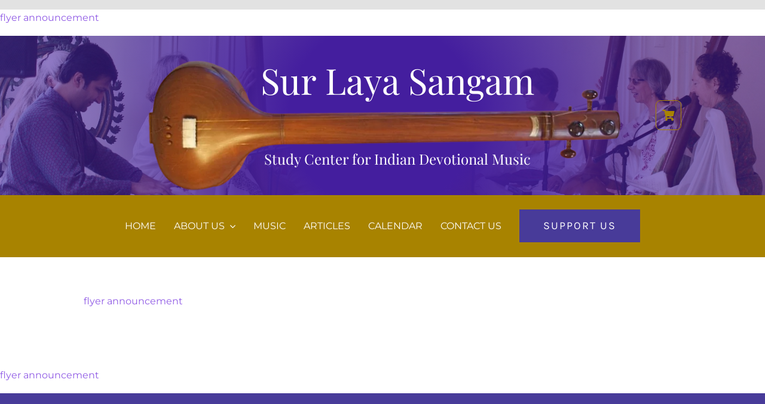

--- FILE ---
content_type: text/html; charset=UTF-8
request_url: https://srikarunamayee.com/calendar/flyer-announcement/
body_size: 13044
content:
<!DOCTYPE html><html class="avada-html-layout-wide avada-html-header-position-top" dir="ltr" lang="en-US" prefix="og: https://ogp.me/ns#" prefix="og: http://ogp.me/ns# fb: http://ogp.me/ns/fb#"><head><meta http-equiv="X-UA-Compatible" content="IE=edge" /><meta http-equiv="Content-Type" content="text/html; charset=utf-8"/><meta name="viewport" content="width=device-width, initial-scale=1" /><title>flyer announcement | Sur Laya Sangam - Study Center For Indian Devotional Music</title><meta name="robots" content="max-image-preview:large" /><link rel="canonical" href="https://srikarunamayee.com/calendar/flyer-announcement/" /><meta name="generator" content="All in One SEO (AIOSEO) 4.9.3" /><meta property="og:locale" content="en_US" /><meta property="og:site_name" content="Sur Laya Sangam - Study Center For Indian Devotional Music | Home site for the music of Sri Karunamayee" /><meta property="og:type" content="article" /><meta property="og:title" content="flyer announcement | Sur Laya Sangam - Study Center For Indian Devotional Music" /><meta property="og:url" content="https://srikarunamayee.com/calendar/flyer-announcement/" /><meta property="article:published_time" content="2017-10-18T22:53:11+00:00" /><meta property="article:modified_time" content="2017-10-18T22:54:36+00:00" /><meta name="twitter:card" content="summary" /><meta name="twitter:title" content="flyer announcement | Sur Laya Sangam - Study Center For Indian Devotional Music" /> <script type="application/ld+json" class="aioseo-schema">{"@context":"https:\/\/schema.org","@graph":[{"@type":"BreadcrumbList","@id":"https:\/\/srikarunamayee.com\/calendar\/flyer-announcement\/#breadcrumblist","itemListElement":[{"@type":"ListItem","@id":"https:\/\/srikarunamayee.com#listItem","position":1,"name":"Home","item":"https:\/\/srikarunamayee.com","nextItem":{"@type":"ListItem","@id":"https:\/\/srikarunamayee.com\/calendar\/flyer-announcement\/#listItem","name":"flyer announcement"}},{"@type":"ListItem","@id":"https:\/\/srikarunamayee.com\/calendar\/flyer-announcement\/#listItem","position":2,"name":"flyer announcement","previousItem":{"@type":"ListItem","@id":"https:\/\/srikarunamayee.com#listItem","name":"Home"}}]},{"@type":"ItemPage","@id":"https:\/\/srikarunamayee.com\/calendar\/flyer-announcement\/#itempage","url":"https:\/\/srikarunamayee.com\/calendar\/flyer-announcement\/","name":"flyer announcement | Sur Laya Sangam - Study Center For Indian Devotional Music","inLanguage":"en-US","isPartOf":{"@id":"https:\/\/srikarunamayee.com\/#website"},"breadcrumb":{"@id":"https:\/\/srikarunamayee.com\/calendar\/flyer-announcement\/#breadcrumblist"},"author":{"@id":"https:\/\/srikarunamayee.com\/author\/srik\/#author"},"creator":{"@id":"https:\/\/srikarunamayee.com\/author\/srik\/#author"},"datePublished":"2017-10-18T22:53:11+00:00","dateModified":"2017-10-18T22:54:36+00:00"},{"@type":"Organization","@id":"https:\/\/srikarunamayee.com\/#organization","name":"Sur Laya Sangam - Study Center for Indian Devotional Music","description":"Home site for the music of Sri Karunamayee","url":"https:\/\/srikarunamayee.com\/","logo":{"@type":"ImageObject","url":"http:\/\/45.55.34.161\/~srikarun\/wp-content\/uploads\/2021\/01\/Sur-Laya-logo-2020-scaled.jpg","@id":"https:\/\/srikarunamayee.com\/calendar\/flyer-announcement\/#organizationLogo"},"image":{"@id":"https:\/\/srikarunamayee.com\/calendar\/flyer-announcement\/#organizationLogo"}},{"@type":"Person","@id":"https:\/\/srikarunamayee.com\/author\/srik\/#author","url":"https:\/\/srikarunamayee.com\/author\/srik\/","name":"Srik","image":{"@type":"ImageObject","@id":"https:\/\/srikarunamayee.com\/calendar\/flyer-announcement\/#authorImage","url":"https:\/\/secure.gravatar.com\/avatar\/35af216f70e9d87e23b4ddcfa0b77e5a54c22c3e916cc792883eb67ac49c0fdc?s=96&d=mm&r=g","width":96,"height":96,"caption":"Srik"}},{"@type":"WebSite","@id":"https:\/\/srikarunamayee.com\/#website","url":"https:\/\/srikarunamayee.com\/","name":"Sur Laya Sangam - Study Center For Indian Devotional Music","description":"Home site for the music of Sri Karunamayee","inLanguage":"en-US","publisher":{"@id":"https:\/\/srikarunamayee.com\/#organization"}}]}</script>  <script data-no-defer="1" data-ezscrex="false" data-cfasync="false" data-pagespeed-no-defer data-cookieconsent="ignore">var ctPublicFunctions = {"_ajax_nonce":"80c8f7288d","_rest_nonce":"65a5339f97","_ajax_url":"\/wp-admin\/admin-ajax.php","_rest_url":"https:\/\/srikarunamayee.com\/wp-json\/","data__cookies_type":"none","data__ajax_type":"rest","data__bot_detector_enabled":0,"data__frontend_data_log_enabled":1,"cookiePrefix":"","wprocket_detected":false,"host_url":"srikarunamayee.com","text__ee_click_to_select":"Click to select the whole data","text__ee_original_email":"The complete one is","text__ee_got_it":"Got it","text__ee_blocked":"Blocked","text__ee_cannot_connect":"Cannot connect","text__ee_cannot_decode":"Can not decode email. Unknown reason","text__ee_email_decoder":"CleanTalk email decoder","text__ee_wait_for_decoding":"The magic is on the way!","text__ee_decoding_process":"Please wait a few seconds while we decode the contact data."}</script> <script data-no-defer="1" data-ezscrex="false" data-cfasync="false" data-pagespeed-no-defer data-cookieconsent="ignore">var ctPublic = {"_ajax_nonce":"80c8f7288d","settings__forms__check_internal":"0","settings__forms__check_external":"0","settings__forms__force_protection":0,"settings__forms__search_test":"1","settings__forms__wc_add_to_cart":"0","settings__data__bot_detector_enabled":0,"settings__sfw__anti_crawler":0,"blog_home":"https:\/\/srikarunamayee.com\/","pixel__setting":"3","pixel__enabled":true,"pixel__url":"https:\/\/moderate1-v4.cleantalk.org\/pixel\/074ff324ae0b80202cb60efc3ca867a7.gif","data__email_check_before_post":"1","data__email_check_exist_post":0,"data__cookies_type":"none","data__key_is_ok":true,"data__visible_fields_required":true,"wl_brandname":"Anti-Spam by Overhaulics","wl_brandname_short":"Anti-Spam by Overhaulics","ct_checkjs_key":"96571b9fede858dad93a61ff323d567f7603eefc7719ac8070d5fccfd544c95f","emailEncoderPassKey":"98dd459d46553f5fe8170aca4ae73056","bot_detector_forms_excluded":"W10=","advancedCacheExists":false,"varnishCacheExists":false,"wc_ajax_add_to_cart":true}</script> <link rel="alternate" type="application/rss+xml" title="Sur Laya Sangam - Study Center For Indian Devotional Music &raquo; Feed" href="https://srikarunamayee.com/feed/" /><link rel="alternate" type="application/rss+xml" title="Sur Laya Sangam - Study Center For Indian Devotional Music &raquo; Comments Feed" href="https://srikarunamayee.com/comments/feed/" /><link rel="alternate" title="oEmbed (JSON)" type="application/json+oembed" href="https://srikarunamayee.com/wp-json/oembed/1.0/embed?url=https%3A%2F%2Fsrikarunamayee.com%2Fcalendar%2Fflyer-announcement%2F" /><link rel="alternate" title="oEmbed (XML)" type="text/xml+oembed" href="https://srikarunamayee.com/wp-json/oembed/1.0/embed?url=https%3A%2F%2Fsrikarunamayee.com%2Fcalendar%2Fflyer-announcement%2F&#038;format=xml" /><style id='wp-img-auto-sizes-contain-inline-css' type='text/css'>img:is([sizes=auto i],[sizes^="auto," i]){contain-intrinsic-size:3000px 1500px}
/*# sourceURL=wp-img-auto-sizes-contain-inline-css */</style><link rel='stylesheet' id='cleantalk-public-css-css' href='https://srikarunamayee.com/wp-content/plugins/cleantalk-spam-protect/css/cleantalk-public.min.css?ver=6.69.2_1765312240' type='text/css' media='all' /><link rel='stylesheet' id='cleantalk-email-decoder-css-css' href='https://srikarunamayee.com/wp-content/plugins/cleantalk-spam-protect/css/cleantalk-email-decoder.min.css?ver=6.69.2_1765312240' type='text/css' media='all' /><link rel='stylesheet' id='microthemer-css' href='https://srikarunamayee.com/wp-content/micro-themes/active-styles.css?mts=45&#038;ver=6.9' type='text/css' media='all' /><link rel='stylesheet' id='fusion-dynamic-css-css' href='https://srikarunamayee.com/wp-content/uploads/fusion-styles/602f7ca84ca1fe00882a87dd831edbb1.min.css?ver=3.11.3' type='text/css' media='all' /> <script data-optimized="1" type="text/javascript" src="https://srikarunamayee.com/wp-content/litespeed/js/7d1b0efda2c437727b20ccafe339d968.js?ver=f58ab" id="apbct-public-bundle_gathering.min-js-js" defer data-deferred="1"></script> <script type="text/javascript" src="https://srikarunamayee.com/wp-includes/js/jquery/jquery.min.js?ver=3.7.1" id="jquery-core-js" defer data-deferred="1"></script> <link rel="https://api.w.org/" href="https://srikarunamayee.com/wp-json/" /><link rel="alternate" title="JSON" type="application/json" href="https://srikarunamayee.com/wp-json/wp/v2/media/524" /><link rel="EditURI" type="application/rsd+xml" title="RSD" href="https://srikarunamayee.com/xmlrpc.php?rsd" /><meta name="generator" content="WordPress 6.9" /><link rel='shortlink' href='https://srikarunamayee.com/?p=524' /><link rel="preload" href="https://srikarunamayee.com/wp-content/uploads/fusion-gfonts/qkBIXvYC6trAT55ZBi1ueQVIjQTD-JqaE0lK.woff2" as="font" type="font/woff2" crossorigin><link rel="preload" href="https://srikarunamayee.com/wp-content/uploads/fusion-gfonts/JTUSjIg1_i6t8kCHKm459Wlhyw.woff2" as="font" type="font/woff2" crossorigin><link rel="preload" href="https://srikarunamayee.com/wp-content/uploads/fusion-gfonts/nuFvD-vYSZviVYUb_rj3ij__anPXJzDwcbmjWBN2PKdFvXDXbtM.woff2" as="font" type="font/woff2" crossorigin><style type="text/css" id="css-fb-visibility">@media screen and (max-width: 640px){.fusion-no-small-visibility{display:none !important;}body .sm-text-align-center{text-align:center !important;}body .sm-text-align-left{text-align:left !important;}body .sm-text-align-right{text-align:right !important;}body .sm-flex-align-center{justify-content:center !important;}body .sm-flex-align-flex-start{justify-content:flex-start !important;}body .sm-flex-align-flex-end{justify-content:flex-end !important;}body .sm-mx-auto{margin-left:auto !important;margin-right:auto !important;}body .sm-ml-auto{margin-left:auto !important;}body .sm-mr-auto{margin-right:auto !important;}body .fusion-absolute-position-small{position:absolute;top:auto;width:100%;}.awb-sticky.awb-sticky-small{ position: sticky; top: var(--awb-sticky-offset,0); }}@media screen and (min-width: 641px) and (max-width: 1024px){.fusion-no-medium-visibility{display:none !important;}body .md-text-align-center{text-align:center !important;}body .md-text-align-left{text-align:left !important;}body .md-text-align-right{text-align:right !important;}body .md-flex-align-center{justify-content:center !important;}body .md-flex-align-flex-start{justify-content:flex-start !important;}body .md-flex-align-flex-end{justify-content:flex-end !important;}body .md-mx-auto{margin-left:auto !important;margin-right:auto !important;}body .md-ml-auto{margin-left:auto !important;}body .md-mr-auto{margin-right:auto !important;}body .fusion-absolute-position-medium{position:absolute;top:auto;width:100%;}.awb-sticky.awb-sticky-medium{ position: sticky; top: var(--awb-sticky-offset,0); }}@media screen and (min-width: 1025px){.fusion-no-large-visibility{display:none !important;}body .lg-text-align-center{text-align:center !important;}body .lg-text-align-left{text-align:left !important;}body .lg-text-align-right{text-align:right !important;}body .lg-flex-align-center{justify-content:center !important;}body .lg-flex-align-flex-start{justify-content:flex-start !important;}body .lg-flex-align-flex-end{justify-content:flex-end !important;}body .lg-mx-auto{margin-left:auto !important;margin-right:auto !important;}body .lg-ml-auto{margin-left:auto !important;}body .lg-mr-auto{margin-right:auto !important;}body .fusion-absolute-position-large{position:absolute;top:auto;width:100%;}.awb-sticky.awb-sticky-large{ position: sticky; top: var(--awb-sticky-offset,0); }}</style><style type="text/css">.recentcomments a{display:inline !important;padding:0 !important;margin:0 !important;}</style> <script data-optimized="1" type="text/javascript">var doc = document.documentElement;
			doc.setAttribute( 'data-useragent', navigator.userAgent );</script> <link rel="preconnect" href="//privacy-proxy.usercentrics.eu"><link rel="preload" href="//privacy-proxy.usercentrics.eu/latest/uc-block.bundle.js" as="script"> <script type="application/javascript" src="https://privacy-proxy.usercentrics.eu/latest/uc-block.bundle.js"></script> <script data-optimized="1" id="usercentrics-cmp" src="https://srikarunamayee.com/wp-content/litespeed/js/3e052348f9a83b77b6ee2f75a9440be0.js?ver=40be0" data-settings-id="Kvs7ShRe3FiK0_"  defer data-deferred="1"></script> <script data-optimized="1" src="[data-uri]" defer></script><style id='global-styles-inline-css' type='text/css'>:root{--wp--preset--aspect-ratio--square: 1;--wp--preset--aspect-ratio--4-3: 4/3;--wp--preset--aspect-ratio--3-4: 3/4;--wp--preset--aspect-ratio--3-2: 3/2;--wp--preset--aspect-ratio--2-3: 2/3;--wp--preset--aspect-ratio--16-9: 16/9;--wp--preset--aspect-ratio--9-16: 9/16;--wp--preset--color--black: #000000;--wp--preset--color--cyan-bluish-gray: #abb8c3;--wp--preset--color--white: #ffffff;--wp--preset--color--pale-pink: #f78da7;--wp--preset--color--vivid-red: #cf2e2e;--wp--preset--color--luminous-vivid-orange: #ff6900;--wp--preset--color--luminous-vivid-amber: #fcb900;--wp--preset--color--light-green-cyan: #7bdcb5;--wp--preset--color--vivid-green-cyan: #00d084;--wp--preset--color--pale-cyan-blue: #8ed1fc;--wp--preset--color--vivid-cyan-blue: #0693e3;--wp--preset--color--vivid-purple: #9b51e0;--wp--preset--color--awb-color-1: #ffffff;--wp--preset--color--awb-color-2: #f2f3f5;--wp--preset--color--awb-color-3: #e2e2e2;--wp--preset--color--awb-color-4: #8f59e5;--wp--preset--color--awb-color-5: #4a4e57;--wp--preset--color--awb-color-6: #483b99;--wp--preset--color--awb-color-7: #212934;--wp--preset--color--awb-color-8: #a88300;--wp--preset--color--awb-color-custom-1: #ddd2af;--wp--preset--gradient--vivid-cyan-blue-to-vivid-purple: linear-gradient(135deg,rgb(6,147,227) 0%,rgb(155,81,224) 100%);--wp--preset--gradient--light-green-cyan-to-vivid-green-cyan: linear-gradient(135deg,rgb(122,220,180) 0%,rgb(0,208,130) 100%);--wp--preset--gradient--luminous-vivid-amber-to-luminous-vivid-orange: linear-gradient(135deg,rgb(252,185,0) 0%,rgb(255,105,0) 100%);--wp--preset--gradient--luminous-vivid-orange-to-vivid-red: linear-gradient(135deg,rgb(255,105,0) 0%,rgb(207,46,46) 100%);--wp--preset--gradient--very-light-gray-to-cyan-bluish-gray: linear-gradient(135deg,rgb(238,238,238) 0%,rgb(169,184,195) 100%);--wp--preset--gradient--cool-to-warm-spectrum: linear-gradient(135deg,rgb(74,234,220) 0%,rgb(151,120,209) 20%,rgb(207,42,186) 40%,rgb(238,44,130) 60%,rgb(251,105,98) 80%,rgb(254,248,76) 100%);--wp--preset--gradient--blush-light-purple: linear-gradient(135deg,rgb(255,206,236) 0%,rgb(152,150,240) 100%);--wp--preset--gradient--blush-bordeaux: linear-gradient(135deg,rgb(254,205,165) 0%,rgb(254,45,45) 50%,rgb(107,0,62) 100%);--wp--preset--gradient--luminous-dusk: linear-gradient(135deg,rgb(255,203,112) 0%,rgb(199,81,192) 50%,rgb(65,88,208) 100%);--wp--preset--gradient--pale-ocean: linear-gradient(135deg,rgb(255,245,203) 0%,rgb(182,227,212) 50%,rgb(51,167,181) 100%);--wp--preset--gradient--electric-grass: linear-gradient(135deg,rgb(202,248,128) 0%,rgb(113,206,126) 100%);--wp--preset--gradient--midnight: linear-gradient(135deg,rgb(2,3,129) 0%,rgb(40,116,252) 100%);--wp--preset--font-size--small: 12px;--wp--preset--font-size--medium: 20px;--wp--preset--font-size--large: 24px;--wp--preset--font-size--x-large: 42px;--wp--preset--font-size--normal: 16px;--wp--preset--font-size--xlarge: 32px;--wp--preset--font-size--huge: 48px;--wp--preset--spacing--20: 0.44rem;--wp--preset--spacing--30: 0.67rem;--wp--preset--spacing--40: 1rem;--wp--preset--spacing--50: 1.5rem;--wp--preset--spacing--60: 2.25rem;--wp--preset--spacing--70: 3.38rem;--wp--preset--spacing--80: 5.06rem;--wp--preset--shadow--natural: 6px 6px 9px rgba(0, 0, 0, 0.2);--wp--preset--shadow--deep: 12px 12px 50px rgba(0, 0, 0, 0.4);--wp--preset--shadow--sharp: 6px 6px 0px rgba(0, 0, 0, 0.2);--wp--preset--shadow--outlined: 6px 6px 0px -3px rgb(255, 255, 255), 6px 6px rgb(0, 0, 0);--wp--preset--shadow--crisp: 6px 6px 0px rgb(0, 0, 0);}:where(.is-layout-flex){gap: 0.5em;}:where(.is-layout-grid){gap: 0.5em;}body .is-layout-flex{display: flex;}.is-layout-flex{flex-wrap: wrap;align-items: center;}.is-layout-flex > :is(*, div){margin: 0;}body .is-layout-grid{display: grid;}.is-layout-grid > :is(*, div){margin: 0;}:where(.wp-block-columns.is-layout-flex){gap: 2em;}:where(.wp-block-columns.is-layout-grid){gap: 2em;}:where(.wp-block-post-template.is-layout-flex){gap: 1.25em;}:where(.wp-block-post-template.is-layout-grid){gap: 1.25em;}.has-black-color{color: var(--wp--preset--color--black) !important;}.has-cyan-bluish-gray-color{color: var(--wp--preset--color--cyan-bluish-gray) !important;}.has-white-color{color: var(--wp--preset--color--white) !important;}.has-pale-pink-color{color: var(--wp--preset--color--pale-pink) !important;}.has-vivid-red-color{color: var(--wp--preset--color--vivid-red) !important;}.has-luminous-vivid-orange-color{color: var(--wp--preset--color--luminous-vivid-orange) !important;}.has-luminous-vivid-amber-color{color: var(--wp--preset--color--luminous-vivid-amber) !important;}.has-light-green-cyan-color{color: var(--wp--preset--color--light-green-cyan) !important;}.has-vivid-green-cyan-color{color: var(--wp--preset--color--vivid-green-cyan) !important;}.has-pale-cyan-blue-color{color: var(--wp--preset--color--pale-cyan-blue) !important;}.has-vivid-cyan-blue-color{color: var(--wp--preset--color--vivid-cyan-blue) !important;}.has-vivid-purple-color{color: var(--wp--preset--color--vivid-purple) !important;}.has-black-background-color{background-color: var(--wp--preset--color--black) !important;}.has-cyan-bluish-gray-background-color{background-color: var(--wp--preset--color--cyan-bluish-gray) !important;}.has-white-background-color{background-color: var(--wp--preset--color--white) !important;}.has-pale-pink-background-color{background-color: var(--wp--preset--color--pale-pink) !important;}.has-vivid-red-background-color{background-color: var(--wp--preset--color--vivid-red) !important;}.has-luminous-vivid-orange-background-color{background-color: var(--wp--preset--color--luminous-vivid-orange) !important;}.has-luminous-vivid-amber-background-color{background-color: var(--wp--preset--color--luminous-vivid-amber) !important;}.has-light-green-cyan-background-color{background-color: var(--wp--preset--color--light-green-cyan) !important;}.has-vivid-green-cyan-background-color{background-color: var(--wp--preset--color--vivid-green-cyan) !important;}.has-pale-cyan-blue-background-color{background-color: var(--wp--preset--color--pale-cyan-blue) !important;}.has-vivid-cyan-blue-background-color{background-color: var(--wp--preset--color--vivid-cyan-blue) !important;}.has-vivid-purple-background-color{background-color: var(--wp--preset--color--vivid-purple) !important;}.has-black-border-color{border-color: var(--wp--preset--color--black) !important;}.has-cyan-bluish-gray-border-color{border-color: var(--wp--preset--color--cyan-bluish-gray) !important;}.has-white-border-color{border-color: var(--wp--preset--color--white) !important;}.has-pale-pink-border-color{border-color: var(--wp--preset--color--pale-pink) !important;}.has-vivid-red-border-color{border-color: var(--wp--preset--color--vivid-red) !important;}.has-luminous-vivid-orange-border-color{border-color: var(--wp--preset--color--luminous-vivid-orange) !important;}.has-luminous-vivid-amber-border-color{border-color: var(--wp--preset--color--luminous-vivid-amber) !important;}.has-light-green-cyan-border-color{border-color: var(--wp--preset--color--light-green-cyan) !important;}.has-vivid-green-cyan-border-color{border-color: var(--wp--preset--color--vivid-green-cyan) !important;}.has-pale-cyan-blue-border-color{border-color: var(--wp--preset--color--pale-cyan-blue) !important;}.has-vivid-cyan-blue-border-color{border-color: var(--wp--preset--color--vivid-cyan-blue) !important;}.has-vivid-purple-border-color{border-color: var(--wp--preset--color--vivid-purple) !important;}.has-vivid-cyan-blue-to-vivid-purple-gradient-background{background: var(--wp--preset--gradient--vivid-cyan-blue-to-vivid-purple) !important;}.has-light-green-cyan-to-vivid-green-cyan-gradient-background{background: var(--wp--preset--gradient--light-green-cyan-to-vivid-green-cyan) !important;}.has-luminous-vivid-amber-to-luminous-vivid-orange-gradient-background{background: var(--wp--preset--gradient--luminous-vivid-amber-to-luminous-vivid-orange) !important;}.has-luminous-vivid-orange-to-vivid-red-gradient-background{background: var(--wp--preset--gradient--luminous-vivid-orange-to-vivid-red) !important;}.has-very-light-gray-to-cyan-bluish-gray-gradient-background{background: var(--wp--preset--gradient--very-light-gray-to-cyan-bluish-gray) !important;}.has-cool-to-warm-spectrum-gradient-background{background: var(--wp--preset--gradient--cool-to-warm-spectrum) !important;}.has-blush-light-purple-gradient-background{background: var(--wp--preset--gradient--blush-light-purple) !important;}.has-blush-bordeaux-gradient-background{background: var(--wp--preset--gradient--blush-bordeaux) !important;}.has-luminous-dusk-gradient-background{background: var(--wp--preset--gradient--luminous-dusk) !important;}.has-pale-ocean-gradient-background{background: var(--wp--preset--gradient--pale-ocean) !important;}.has-electric-grass-gradient-background{background: var(--wp--preset--gradient--electric-grass) !important;}.has-midnight-gradient-background{background: var(--wp--preset--gradient--midnight) !important;}.has-small-font-size{font-size: var(--wp--preset--font-size--small) !important;}.has-medium-font-size{font-size: var(--wp--preset--font-size--medium) !important;}.has-large-font-size{font-size: var(--wp--preset--font-size--large) !important;}.has-x-large-font-size{font-size: var(--wp--preset--font-size--x-large) !important;}
/*# sourceURL=global-styles-inline-css */</style></head><body class="attachment wp-singular attachment-template-default attachmentid-524 attachment-pdf wp-theme-Avada mtp-524 mtp-attachment-flyer-announcement fusion-image-hovers fusion-pagination-sizing fusion-button_type-flat fusion-button_span-no fusion-button_gradient-linear avada-image-rollover-circle-yes avada-image-rollover-no fusion-body ltr fusion-sticky-header no-tablet-sticky-header no-mobile-sticky-header no-mobile-slidingbar no-mobile-totop fusion-disable-outline fusion-sub-menu-fade mobile-logo-pos-left layout-wide-mode avada-has-boxed-modal-shadow- layout-scroll-offset-full avada-has-zero-margin-offset-top fusion-top-header menu-text-align-center mobile-menu-design-classic fusion-show-pagination-text fusion-header-layout-v3 avada-responsive avada-footer-fx-none avada-menu-highlight-style-bar fusion-search-form-clean fusion-main-menu-search-overlay fusion-avatar-circle avada-dropdown-styles avada-blog-layout-large avada-blog-archive-layout-large avada-header-shadow-no avada-menu-icon-position-left avada-has-megamenu-shadow avada-has-mobile-menu-search avada-has-main-nav-search-icon avada-has-breadcrumb-mobile-hidden avada-has-titlebar-hide avada-header-border-color-full-transparent avada-has-transparent-timeline_color avada-has-pagination-width_height avada-flyout-menu-direction-fade avada-ec-views-v1" data-awb-post-id="524">
<a class="skip-link screen-reader-text" href="#content">Skip to content</a><div id="boxed-wrapper"><div id="wrapper" class="fusion-wrapper"><div id="home" style="position:relative;top:-1px;"></div><div class="fusion-tb-header"><p class="attachment"><a data-rel="iLightbox[postimages]" data-title="" data-caption="" href='https://srikarunamayee.com/wp-content/uploads/2017/10/flyer-announcement.pdf'>flyer announcement</a></p><div class="fusion-fullwidth fullwidth-box fusion-builder-row-1 fusion-flex-container has-pattern-background has-mask-background fusion-parallax-none nonhundred-percent-fullwidth non-hundred-percent-height-scrolling fusion-no-small-visibility fusion-no-medium-visibility lazyload" style="--awb-border-radius-top-left:0px;--awb-border-radius-top-right:0px;--awb-border-radius-bottom-right:0px;--awb-border-radius-bottom-left:0px;--awb-padding-top:0px;--awb-padding-bottom:0px;--awb-padding-top-small:15px;--awb-padding-bottom-small:15px;--awb-background-color:#441e9e;--awb-background-image:radial-gradient(circle at center center, #441e9e 24%,rgba(68,30,158,0.59) 72%);;--awb-background-size:cover;--awb-flex-wrap:wrap;" data-bg="https://srikarunamayee.com/wp-content/uploads/2022/10/concert-5-31-15-CIF.jpeg" data-bg-gradient="radial-gradient(circle at center center, #441e9e 24%,rgba(68,30,158,0.59) 72%)" ><div class="fusion-builder-row fusion-row fusion-flex-align-items-center fusion-flex-justify-content-space-around fusion-flex-content-wrap" style="max-width:1040px;margin-left: calc(-4% / 2 );margin-right: calc(-4% / 2 );"><div class="fusion-layout-column fusion_builder_column fusion-builder-column-0 fusion-flex-column fusion-no-small-visibility" style="--awb-bg-size:cover;--awb-width-large:8%;--awb-margin-top-large:0px;--awb-spacing-right-large:24%;--awb-margin-bottom-large:0px;--awb-spacing-left-large:24%;--awb-width-medium:8%;--awb-order-medium:0;--awb-spacing-right-medium:24%;--awb-spacing-left-medium:24%;--awb-width-small:100%;--awb-order-small:0;--awb-spacing-right-small:1.92%;--awb-spacing-left-small:1.92%;"><div class="fusion-column-wrapper fusion-column-has-shadow fusion-flex-justify-content-flex-start fusion-content-layout-column"></div></div><div class="fusion-layout-column fusion_builder_column fusion-builder-column-1 fusion-flex-column fusion-no-small-visibility" style="--awb-padding-top:30px;--awb-padding-bottom:30px;--awb-bg-position:center center;--awb-bg-size:cover;--awb-width-large:84%;--awb-margin-top-large:0px;--awb-spacing-right-large:2.2857142857143%;--awb-margin-bottom-large:0px;--awb-spacing-left-large:2.2857142857143%;--awb-width-medium:84%;--awb-order-medium:0;--awb-spacing-right-medium:2.2857142857143%;--awb-spacing-left-medium:2.2857142857143%;--awb-width-small:60%;--awb-order-small:1;--awb-spacing-right-small:3.2%;--awb-spacing-left-small:3.2%;"><div class="fusion-column-wrapper fusion-column-has-shadow fusion-flex-justify-content-flex-start fusion-content-layout-column"><div class="fusion-title title fusion-title-1 fusion-sep-none fusion-title-center fusion-title-text fusion-title-size-one" style="--awb-text-color:#ffffff;--awb-margin-bottom:0px;--awb-margin-left:50px;--awb-margin-left-medium:50px;"><h1 class="fusion-title-heading title-heading-center" style="margin:0;text-transform:capitalize;">Sur Laya Sangam</h1></div><div class="fusion-image-element " style="--awb-margin-top:-70px;--awb-caption-title-font-family:var(--h2_typography-font-family);--awb-caption-title-font-weight:var(--h2_typography-font-weight);--awb-caption-title-font-style:var(--h2_typography-font-style);--awb-caption-title-size:var(--h2_typography-font-size);--awb-caption-title-transform:var(--h2_typography-text-transform);--awb-caption-title-line-height:var(--h2_typography-line-height);--awb-caption-title-letter-spacing:var(--h2_typography-letter-spacing);"><span class=" fusion-imageframe imageframe-none imageframe-1 hover-type-none"><img fetchpriority="high" decoding="async" width="940" height="250" title="cropped-header-removebg-preview" src="https://srikarunamayee.com/wp-content/uploads/2022/09/cropped-header-removebg-preview.png.webp" data-orig-src="https://srikarunamayee.com/wp-content/uploads/2022/09/cropped-header-removebg-preview.png" alt class="lazyload img-responsive wp-image-1239" srcset="data:image/svg+xml,%3Csvg%20xmlns%3D%27http%3A%2F%2Fwww.w3.org%2F2000%2Fsvg%27%20width%3D%27940%27%20height%3D%27250%27%20viewBox%3D%270%200%20940%20250%27%3E%3Crect%20width%3D%27940%27%20height%3D%27250%27%20fill-opacity%3D%220%22%2F%3E%3C%2Fsvg%3E" data-srcset="https://srikarunamayee.com/wp-content/uploads/2022/09/cropped-header-removebg-preview-200x53.png.webp 200w, https://srikarunamayee.com/wp-content/uploads/2022/09/cropped-header-removebg-preview-400x106.png.webp 400w, https://srikarunamayee.com/wp-content/uploads/2022/09/cropped-header-removebg-preview-600x160.png.webp 600w, https://srikarunamayee.com/wp-content/uploads/2022/09/cropped-header-removebg-preview-800x213.png.webp 800w, https://srikarunamayee.com/wp-content/uploads/2022/09/cropped-header-removebg-preview.png.webp 940w" data-sizes="auto" data-orig-sizes="(max-width: 640px) 100vw, 940px" /></span></div><div class="fusion-title title fusion-title-2 fusion-sep-none fusion-title-center fusion-title-text fusion-title-size-three" style="--awb-text-color:#ffffff;--awb-margin-top:-70px;--awb-margin-left:50px;--awb-margin-top-medium:-70px;--awb-margin-left-medium:50px;--awb-font-size:24px;"><h3 class="fusion-title-heading title-heading-center" style="margin:0;font-size:1em;text-transform:none;">Study Center for Indian Devotional Music</h3></div></div></div><div class="fusion-layout-column fusion_builder_column fusion-builder-column-2 fusion-flex-column fusion-flex-align-self-center fusion-no-small-visibility fusion-column-inner-bg-wrapper" style="--awb-padding-top:15px;--awb-padding-right:20px;--awb-padding-bottom:15px;--awb-padding-left:20px;--awb-overflow:hidden;--awb-inner-bg-size:cover;--awb-border-color:var(--awb-color8);--awb-border-top:1px;--awb-border-right:1px;--awb-border-bottom:1px;--awb-border-left:1px;--awb-border-style:solid;--awb-border-radius:8px 8px 8px 8px;--awb-inner-bg-border-radius:8px 8px 8px 8px;--awb-inner-bg-overflow:hidden;--awb-width-large:8%;--awb-margin-top-large:0px;--awb-spacing-right-large:24%;--awb-margin-bottom-large:0px;--awb-spacing-left-large:24%;--awb-width-medium:8%;--awb-order-medium:0;--awb-spacing-right-medium:24%;--awb-spacing-left-medium:24%;--awb-width-small:20%;--awb-order-small:2;--awb-margin-top-small:21px;--awb-spacing-right-small:9.6%;--awb-spacing-left-small:9.6%;"><span class="fusion-column-inner-bg hover-type-none"><a class="fusion-column-anchor" href="https://srikarunamayee.com/cart/"><span class="fusion-column-inner-bg-image"></span></a></span><div class="fusion-column-wrapper fusion-column-has-shadow fusion-flex-justify-content-center fusion-content-layout-row"><a class="fb-icon-element-1 fb-icon-element fontawesome-icon wineryshopping-cart-solid circle-no fusion-link" style="--awb-iconcolor:var(--awb-color8);--awb-iconcolor-hover:var(--awb-color8);--awb-circlecolor:rgba(255,255,255,0);--awb-font-size:18px;--awb-align-self:center;--awb-margin-top:0px;--awb-margin-right:0px;--awb-margin-bottom:0px;--awb-margin-left:0px;" href="https://srikarunamayee.com/cart/" aria-label="Link to https://srikarunamayee.com/cart/" target="_self"></a></div></div></div></div><div class="fusion-fullwidth fullwidth-box fusion-builder-row-2 fusion-flex-container has-pattern-background has-mask-background fusion-parallax-none nonhundred-percent-fullwidth non-hundred-percent-height-scrolling fusion-no-small-visibility fusion-no-large-visibility lazyload" style="--awb-border-radius-top-left:0px;--awb-border-radius-top-right:0px;--awb-border-radius-bottom-right:0px;--awb-border-radius-bottom-left:0px;--awb-padding-top:0px;--awb-padding-bottom:0px;--awb-padding-top-small:15px;--awb-padding-bottom-small:15px;--awb-background-color:#441e9e;--awb-background-image:radial-gradient(circle at center center, #441e9e 24%,rgba(68,30,158,0.59) 72%);;--awb-background-size:cover;--awb-flex-wrap:wrap;" data-bg="https://srikarunamayee.com/wp-content/uploads/2022/10/concert-5-31-15-CIF.jpeg" data-bg-gradient="radial-gradient(circle at center center, #441e9e 24%,rgba(68,30,158,0.59) 72%)" ><div class="fusion-builder-row fusion-row fusion-flex-align-items-center fusion-flex-justify-content-space-around fusion-flex-content-wrap" style="max-width:1040px;margin-left: calc(-4% / 2 );margin-right: calc(-4% / 2 );"><div class="fusion-layout-column fusion_builder_column fusion-builder-column-3 fusion-flex-column fusion-no-small-visibility" style="--awb-padding-top:30px;--awb-padding-bottom:30px;--awb-bg-position:center center;--awb-bg-size:cover;--awb-width-large:92%;--awb-margin-top-large:0px;--awb-spacing-right-large:2.0869565217391%;--awb-margin-bottom-large:0px;--awb-spacing-left-large:2.0869565217391%;--awb-width-medium:92%;--awb-order-medium:0;--awb-spacing-right-medium:2.0869565217391%;--awb-spacing-left-medium:2.0869565217391%;--awb-width-small:60%;--awb-order-small:1;--awb-spacing-right-small:3.2%;--awb-spacing-left-small:3.2%;"><div class="fusion-column-wrapper fusion-column-has-shadow fusion-flex-justify-content-flex-start fusion-content-layout-column"><div class="fusion-title title fusion-title-3 fusion-sep-none fusion-title-center fusion-title-text fusion-title-size-one" style="--awb-text-color:#ffffff;--awb-margin-bottom:0px;--awb-margin-left:100px;--awb-margin-left-medium:50px;"><h1 class="fusion-title-heading title-heading-center" style="margin:0;text-transform:capitalize;">Sur Laya Sangam</h1></div><div class="fusion-image-element " style="text-align:left;--awb-margin-top:-70px;--awb-margin-left:-40px;--awb-caption-title-font-family:var(--h2_typography-font-family);--awb-caption-title-font-weight:var(--h2_typography-font-weight);--awb-caption-title-font-style:var(--h2_typography-font-style);--awb-caption-title-size:var(--h2_typography-font-size);--awb-caption-title-transform:var(--h2_typography-text-transform);--awb-caption-title-line-height:var(--h2_typography-line-height);--awb-caption-title-letter-spacing:var(--h2_typography-letter-spacing);"><span class=" fusion-imageframe imageframe-none imageframe-2 hover-type-none"><img decoding="async" width="940" height="250" title="cropped-header-removebg-preview" src="https://srikarunamayee.com/wp-content/uploads/2022/09/cropped-header-removebg-preview.png.webp" data-orig-src="https://srikarunamayee.com/wp-content/uploads/2022/09/cropped-header-removebg-preview.png" alt class="lazyload img-responsive wp-image-1239" srcset="data:image/svg+xml,%3Csvg%20xmlns%3D%27http%3A%2F%2Fwww.w3.org%2F2000%2Fsvg%27%20width%3D%27940%27%20height%3D%27250%27%20viewBox%3D%270%200%20940%20250%27%3E%3Crect%20width%3D%27940%27%20height%3D%27250%27%20fill-opacity%3D%220%22%2F%3E%3C%2Fsvg%3E" data-srcset="https://srikarunamayee.com/wp-content/uploads/2022/09/cropped-header-removebg-preview-200x53.png.webp 200w, https://srikarunamayee.com/wp-content/uploads/2022/09/cropped-header-removebg-preview-400x106.png.webp 400w, https://srikarunamayee.com/wp-content/uploads/2022/09/cropped-header-removebg-preview-600x160.png.webp 600w, https://srikarunamayee.com/wp-content/uploads/2022/09/cropped-header-removebg-preview-800x213.png.webp 800w, https://srikarunamayee.com/wp-content/uploads/2022/09/cropped-header-removebg-preview.png.webp 940w" data-sizes="auto" data-orig-sizes="(max-width: 640px) 100vw, 940px" /></span></div><div class="fusion-title title fusion-title-4 fusion-sep-none fusion-title-center fusion-title-text fusion-title-size-three" style="--awb-text-color:#ffffff;--awb-margin-top:20px;--awb-margin-left:100px;--awb-margin-top-medium:-70px;--awb-margin-left-medium:50px;--awb-font-size:24px;"><h3 class="fusion-title-heading title-heading-center" style="margin:0;font-size:1em;text-transform:none;">Study Center for Indian Devotional Music</h3></div></div></div><div class="fusion-layout-column fusion_builder_column fusion-builder-column-4 fusion-flex-column fusion-flex-align-self-center fusion-no-small-visibility fusion-column-inner-bg-wrapper" style="--awb-padding-top:15px;--awb-padding-right:20px;--awb-padding-bottom:15px;--awb-padding-left:20px;--awb-overflow:hidden;--awb-inner-bg-size:cover;--awb-border-color:var(--awb-color8);--awb-border-top:1px;--awb-border-right:1px;--awb-border-bottom:1px;--awb-border-left:1px;--awb-border-style:solid;--awb-border-radius:8px 8px 8px 8px;--awb-inner-bg-border-radius:8px 8px 8px 8px;--awb-inner-bg-overflow:hidden;--awb-width-large:8%;--awb-margin-top-large:0px;--awb-spacing-right-large:24%;--awb-margin-bottom-large:0px;--awb-spacing-left-large:24%;--awb-width-medium:8%;--awb-order-medium:0;--awb-spacing-right-medium:24%;--awb-spacing-left-medium:24%;--awb-width-small:20%;--awb-order-small:2;--awb-margin-top-small:21px;--awb-spacing-right-small:9.6%;--awb-spacing-left-small:9.6%;"><span class="fusion-column-inner-bg hover-type-none"><a class="fusion-column-anchor" href="https://srikarunamayee.com/cart/"><span class="fusion-column-inner-bg-image"></span></a></span><div class="fusion-column-wrapper fusion-column-has-shadow fusion-flex-justify-content-center fusion-content-layout-row"><a class="fb-icon-element-2 fb-icon-element fontawesome-icon wineryshopping-cart-solid circle-no fusion-link" style="--awb-iconcolor:var(--awb-color8);--awb-iconcolor-hover:var(--awb-color8);--awb-circlecolor:rgba(255,255,255,0);--awb-font-size:18px;--awb-align-self:center;--awb-margin-top:0px;--awb-margin-right:0px;--awb-margin-bottom:0px;--awb-margin-left:0px;" href="https://srikarunamayee.com/cart/" aria-label="Link to https://srikarunamayee.com/cart/" target="_self"></a></div></div></div></div><div class="fusion-fullwidth fullwidth-box fusion-builder-row-3 fusion-flex-container has-pattern-background has-mask-background fusion-parallax-none nonhundred-percent-fullwidth non-hundred-percent-height-scrolling fusion-no-medium-visibility fusion-no-large-visibility lazyload" style="--awb-border-radius-top-left:0px;--awb-border-radius-top-right:0px;--awb-border-radius-bottom-right:0px;--awb-border-radius-bottom-left:0px;--awb-padding-top:0px;--awb-padding-bottom:0px;--awb-padding-top-small:15px;--awb-padding-bottom-small:15px;--awb-background-color:#441e9e;--awb-background-image:radial-gradient(circle at center center, #441e9e 24%,rgba(68,30,158,0.59) 72%);;--awb-background-size:cover;--awb-flex-wrap:wrap;" data-bg="https://srikarunamayee.com/wp-content/uploads/2022/10/concert-5-31-15-CIF.jpeg" data-bg-gradient="radial-gradient(circle at center center, #441e9e 24%,rgba(68,30,158,0.59) 72%)" ><div class="fusion-builder-row fusion-row fusion-flex-align-items-center fusion-flex-justify-content-space-around fusion-flex-content-wrap" style="max-width:1040px;margin-left: calc(-4% / 2 );margin-right: calc(-4% / 2 );"><div class="fusion-layout-column fusion_builder_column fusion-builder-column-5 fusion-flex-column fusion-no-medium-visibility fusion-no-large-visibility" style="--awb-padding-top:30px;--awb-padding-bottom:30px;--awb-padding-bottom-small:0px;--awb-bg-position:center center;--awb-bg-size:cover;--awb-width-large:84%;--awb-margin-top-large:0px;--awb-spacing-right-large:2.2857142857143%;--awb-margin-bottom-large:0px;--awb-spacing-left-large:2.2857142857143%;--awb-width-medium:84%;--awb-order-medium:0;--awb-spacing-right-medium:2.2857142857143%;--awb-spacing-left-medium:2.2857142857143%;--awb-width-small:100%;--awb-order-small:1;--awb-spacing-right-small:1.92%;--awb-margin-bottom-small:0px;--awb-spacing-left-small:1.92%;"><div class="fusion-column-wrapper fusion-column-has-shadow fusion-flex-justify-content-flex-start fusion-content-layout-column"><div class="fusion-title title fusion-title-5 fusion-sep-none fusion-title-center fusion-title-text fusion-title-size-one" style="--awb-text-color:#ffffff;--awb-margin-bottom:50px;--awb-font-size:42px;"><h1 class="fusion-title-heading title-heading-center" style="margin:0;font-size:1em;text-transform:capitalize;">Sur Laya Sangam</h1></div><div class="fusion-title title fusion-title-6 fusion-sep-none fusion-title-center fusion-title-text fusion-title-size-three" style="--awb-text-color:#ffffff;--awb-font-size:18px;"><h3 class="fusion-title-heading title-heading-center" style="margin:0;font-size:1em;text-transform:capitalize;">Study Center for Indian Devotional Music</h3></div></div></div></div></div><div class="fusion-fullwidth fullwidth-box fusion-builder-row-4 fusion-flex-container has-pattern-background has-mask-background nonhundred-percent-fullwidth non-hundred-percent-height-scrolling fusion-no-medium-visibility fusion-no-large-visibility fusion-custom-z-index" style="--awb-border-radius-top-left:0px;--awb-border-radius-top-right:0px;--awb-border-radius-bottom-right:0px;--awb-border-radius-bottom-left:0px;--awb-z-index:999;--awb-padding-top-small:10px;--awb-padding-bottom-small:10px;--awb-background-color:var(--awb-color8);--awb-flex-wrap:wrap;" ><div class="fusion-builder-row fusion-row fusion-flex-align-items-flex-start fusion-flex-content-wrap" style="max-width:1040px;margin-left: calc(-4% / 2 );margin-right: calc(-4% / 2 );"><div class="fusion-layout-column fusion_builder_column fusion-builder-column-6 fusion_builder_column_1_1 1_1 fusion-flex-column" style="--awb-bg-size:cover;--awb-width-large:100%;--awb-margin-top-large:0px;--awb-spacing-right-large:1.92%;--awb-margin-bottom-large:20px;--awb-spacing-left-large:1.92%;--awb-width-medium:100%;--awb-order-medium:0;--awb-spacing-right-medium:1.92%;--awb-spacing-left-medium:1.92%;--awb-width-small:75%;--awb-order-small:0;--awb-spacing-right-small:2.56%;--awb-margin-bottom-small:0px;--awb-spacing-left-small:2.56%;"><div class="fusion-column-wrapper fusion-column-has-shadow fusion-flex-justify-content-flex-start fusion-content-layout-column"><div class="fusion-image-element " style="--awb-margin-top-small:-20px;--awb-margin-bottom-small:-20px;--awb-caption-title-font-family:var(--h2_typography-font-family);--awb-caption-title-font-weight:var(--h2_typography-font-weight);--awb-caption-title-font-style:var(--h2_typography-font-style);--awb-caption-title-size:var(--h2_typography-font-size);--awb-caption-title-transform:var(--h2_typography-text-transform);--awb-caption-title-line-height:var(--h2_typography-line-height);--awb-caption-title-letter-spacing:var(--h2_typography-letter-spacing);"><span class=" fusion-imageframe imageframe-none imageframe-3 hover-type-none"><img decoding="async" width="300" height="80" title="cropped-header-removebg-preview" src="https://srikarunamayee.com/wp-content/uploads/2022/09/cropped-header-removebg-preview.png.webp" data-orig-src="https://srikarunamayee.com/wp-content/uploads/2022/09/cropped-header-removebg-preview-300x80.png" alt class="lazyload img-responsive wp-image-1239" srcset="data:image/svg+xml,%3Csvg%20xmlns%3D%27http%3A%2F%2Fwww.w3.org%2F2000%2Fsvg%27%20width%3D%27940%27%20height%3D%27250%27%20viewBox%3D%270%200%20940%20250%27%3E%3Crect%20width%3D%27940%27%20height%3D%27250%27%20fill-opacity%3D%220%22%2F%3E%3C%2Fsvg%3E" data-srcset="https://srikarunamayee.com/wp-content/uploads/2022/09/cropped-header-removebg-preview-200x53.png.webp 200w, https://srikarunamayee.com/wp-content/uploads/2022/09/cropped-header-removebg-preview-400x106.png.webp 400w, https://srikarunamayee.com/wp-content/uploads/2022/09/cropped-header-removebg-preview-600x160.png.webp 600w, https://srikarunamayee.com/wp-content/uploads/2022/09/cropped-header-removebg-preview-800x213.png.webp 800w, https://srikarunamayee.com/wp-content/uploads/2022/09/cropped-header-removebg-preview.png.webp 940w" data-sizes="auto" data-orig-sizes="(max-width: 640px) 100vw, 300px" /></span></div></div></div><div class="fusion-layout-column fusion_builder_column fusion-builder-column-7 fusion_builder_column_1_1 1_1 fusion-flex-column" style="--awb-bg-size:cover;--awb-width-large:100%;--awb-margin-top-large:0px;--awb-spacing-right-large:1.92%;--awb-margin-bottom-large:20px;--awb-spacing-left-large:1.92%;--awb-width-medium:100%;--awb-order-medium:0;--awb-spacing-right-medium:1.92%;--awb-spacing-left-medium:1.92%;--awb-width-small:25%;--awb-order-small:0;--awb-spacing-right-small:7.68%;--awb-margin-bottom-small:0px;--awb-spacing-left-small:7.68%;"><div class="fusion-column-wrapper fusion-column-has-shadow fusion-flex-justify-content-flex-start fusion-content-layout-column"><nav class="awb-menu awb-menu_row awb-menu_em-hover mobile-mode-collapse-to-button awb-menu_icons-left awb-menu_dc-yes mobile-trigger-fullwidth-off awb-menu_mobile-toggle awb-menu_indent-left mobile-size-full-absolute loading mega-menu-loading awb-menu_desktop awb-menu_dropdown awb-menu_expand-right awb-menu_transition-fade" style="--awb-main-justify-content:flex-start;--awb-mobile-active-bg:var(--awb-color3);--awb-mobile-active-color:var(--awb-color4);--awb-mobile-trigger-color:var(--awb-color1);--awb-mobile-trigger-background-color:rgba(255,255,255,0);--awb-mobile-justify:flex-start;--awb-mobile-caret-left:auto;--awb-mobile-caret-right:0;--awb-fusion-font-family-typography:inherit;--awb-fusion-font-style-typography:normal;--awb-fusion-font-weight-typography:400;--awb-fusion-font-family-submenu-typography:inherit;--awb-fusion-font-style-submenu-typography:normal;--awb-fusion-font-weight-submenu-typography:400;--awb-fusion-font-family-mobile-typography:inherit;--awb-fusion-font-style-mobile-typography:normal;--awb-fusion-font-weight-mobile-typography:400;" aria-label="Main Menu" data-breakpoint="640" data-count="0" data-transition-type="fade" data-transition-time="300" data-expand="right"><button type="button" class="awb-menu__m-toggle" aria-expanded="false" aria-controls="menu-main-menu"><span class="awb-menu__m-toggle-inner"><span class="collapsed-nav-text">MENU</span><span class="awb-menu__m-collapse-icon"><span class="awb-menu__m-collapse-icon-open fa-bars fas"></span><span class="awb-menu__m-collapse-icon-close fa-times fas"></span></span></span></button><ul id="menu-main-menu" class="fusion-menu awb-menu__main-ul awb-menu__main-ul_row"><li  id="menu-item-1191"  class="menu-item menu-item-type-post_type menu-item-object-page menu-item-home menu-item-1191 awb-menu__li awb-menu__main-li awb-menu__main-li_regular"  data-item-id="1191"><span class="awb-menu__main-background-default awb-menu__main-background-default_fade"></span><span class="awb-menu__main-background-active awb-menu__main-background-active_fade"></span><a  href="https://srikarunamayee.com/" class="awb-menu__main-a awb-menu__main-a_regular"><span class="menu-text">Home</span></a></li><li  id="menu-item-1210"  class="menu-item menu-item-type-custom menu-item-object-custom menu-item-has-children menu-item-1210 awb-menu__li awb-menu__main-li awb-menu__main-li_regular"  data-item-id="1210"><span class="awb-menu__main-background-default awb-menu__main-background-default_fade"></span><span class="awb-menu__main-background-active awb-menu__main-background-active_fade"></span><a  href="#" class="awb-menu__main-a awb-menu__main-a_regular"><span class="menu-text">About Us</span><span class="awb-menu__open-nav-submenu-hover"></span></a><button type="button" aria-label="Open submenu of About Us" aria-expanded="false" class="awb-menu__open-nav-submenu_mobile awb-menu__open-nav-submenu_main"></button><ul class="awb-menu__sub-ul awb-menu__sub-ul_main"><li  id="menu-item-1195"  class="menu-item menu-item-type-post_type menu-item-object-page menu-item-1195 awb-menu__li awb-menu__sub-li" ><a  href="https://srikarunamayee.com/biographies/" class="awb-menu__sub-a"><span>Board Of Directors</span></a></li><li  id="menu-item-1299"  class="menu-item menu-item-type-custom menu-item-object-custom menu-item-has-children menu-item-1299 awb-menu__li awb-menu__sub-li" ><a  href="#" class="awb-menu__sub-a"><span>Our Teachers</span><span class="awb-menu__open-nav-submenu-hover"></span></a><button type="button" aria-label="Open submenu of Our Teachers" aria-expanded="false" class="awb-menu__open-nav-submenu_mobile awb-menu__open-nav-submenu_sub"></button><ul class="awb-menu__sub-ul awb-menu__sub-ul_grand"><li  id="menu-item-1212"  class="menu-item menu-item-type-post_type menu-item-object-page menu-item-1212 awb-menu__li awb-menu__sub-li" ><a  href="https://srikarunamayee.com/sri-karunamayee/" class="awb-menu__sub-a"><span>Sri Karunamayee</span></a></li><li  id="menu-item-1213"  class="menu-item menu-item-type-post_type menu-item-object-page menu-item-1213 awb-menu__li awb-menu__sub-li" ><a  href="https://srikarunamayee.com/pandit-pran-nath/" class="awb-menu__sub-a"><span>Pandit Pran Nath</span></a></li></ul></li><li  id="menu-item-1201"  class="menu-item menu-item-type-post_type menu-item-object-page menu-item-1201 awb-menu__li awb-menu__sub-li" ><a  href="https://srikarunamayee.com/guruji-in-memory/" class="awb-menu__sub-a"><span>Guruji, In Memory</span></a></li><li  id="menu-item-1214"  class="menu-item menu-item-type-post_type menu-item-object-page menu-item-1214 awb-menu__li awb-menu__sub-li" ><a  href="https://srikarunamayee.com/in-memory/" class="awb-menu__sub-a"><span>Didi, In Memory</span></a></li><li  id="menu-item-1206"  class="menu-item menu-item-type-post_type menu-item-object-page menu-item-1206 awb-menu__li awb-menu__sub-li" ><a  href="https://srikarunamayee.com/photo-gallery/" class="awb-menu__sub-a"><span>Photo Gallery</span></a></li></ul></li><li  id="menu-item-1194"  class="menu-item menu-item-type-post_type menu-item-object-page menu-item-1194 awb-menu__li awb-menu__main-li awb-menu__main-li_regular"  data-item-id="1194"><span class="awb-menu__main-background-default awb-menu__main-background-default_fade"></span><span class="awb-menu__main-background-active awb-menu__main-background-active_fade"></span><a  href="https://srikarunamayee.com/buy-our-cd/" class="awb-menu__main-a awb-menu__main-a_regular"><span class="menu-text">Music</span></a></li><li  id="menu-item-1193"  class="menu-item menu-item-type-post_type menu-item-object-page menu-item-1193 awb-menu__li awb-menu__main-li awb-menu__main-li_regular"  data-item-id="1193"><span class="awb-menu__main-background-default awb-menu__main-background-default_fade"></span><span class="awb-menu__main-background-active awb-menu__main-background-active_fade"></span><a  href="https://srikarunamayee.com/articles/" class="awb-menu__main-a awb-menu__main-a_regular"><span class="menu-text">Articles</span></a></li><li  id="menu-item-1197"  class="menu-item menu-item-type-post_type menu-item-object-page menu-item-1197 awb-menu__li awb-menu__main-li awb-menu__main-li_regular"  data-item-id="1197"><span class="awb-menu__main-background-default awb-menu__main-background-default_fade"></span><span class="awb-menu__main-background-active awb-menu__main-background-active_fade"></span><a  href="https://srikarunamayee.com/calendar/" class="awb-menu__main-a awb-menu__main-a_regular"><span class="menu-text">Calendar</span></a></li><li  id="menu-item-1200"  class="menu-item menu-item-type-post_type menu-item-object-page menu-item-1200 awb-menu__li awb-menu__main-li awb-menu__main-li_regular"  data-item-id="1200"><span class="awb-menu__main-background-default awb-menu__main-background-default_fade"></span><span class="awb-menu__main-background-active awb-menu__main-background-active_fade"></span><a  href="https://srikarunamayee.com/contact-us-2/" class="awb-menu__main-a awb-menu__main-a_regular"><span class="menu-text">Contact Us</span></a></li><li  id="menu-item-1386"  class="menu-item menu-item-type-post_type menu-item-object-page menu-item-1386 awb-menu__li awb-menu__main-li awb-menu__li_button"  data-item-id="1386"><a  href="https://srikarunamayee.com/support-us/" class="awb-menu__main-a awb-menu__main-a_button"><span class="menu-text fusion-button button-default button-xlarge">Support Us</span></a></li></ul></nav></div></div></div></div><div class="fusion-fullwidth fullwidth-box fusion-builder-row-5 fusion-flex-container has-pattern-background has-mask-background nonhundred-percent-fullwidth non-hundred-percent-height-scrolling fusion-no-small-visibility fusion-custom-z-index" style="--awb-border-radius-top-left:0px;--awb-border-radius-top-right:0px;--awb-border-radius-bottom-right:0px;--awb-border-radius-bottom-left:0px;--awb-z-index:990;--awb-padding-top:20px;--awb-padding-bottom:20px;--awb-background-color:var(--awb-color8);--awb-flex-wrap:wrap;" ><div class="fusion-builder-row fusion-row fusion-flex-align-items-flex-start fusion-flex-content-wrap" style="max-width:1040px;margin-left: calc(-4% / 2 );margin-right: calc(-4% / 2 );"><div class="fusion-layout-column fusion_builder_column fusion-builder-column-8 fusion_builder_column_1_1 1_1 fusion-flex-column" style="--awb-bg-size:cover;--awb-width-large:100%;--awb-margin-top-large:0px;--awb-spacing-right-large:1.92%;--awb-margin-bottom-large:0px;--awb-spacing-left-large:1.92%;--awb-width-medium:100%;--awb-order-medium:0;--awb-spacing-right-medium:1.92%;--awb-spacing-left-medium:1.92%;--awb-width-small:100%;--awb-order-small:0;--awb-spacing-right-small:1.92%;--awb-spacing-left-small:1.92%;"><div class="fusion-column-wrapper fusion-column-has-shadow fusion-flex-justify-content-flex-start fusion-content-layout-column"><nav class="awb-menu awb-menu_row awb-menu_em-hover mobile-mode-collapse-to-button awb-menu_icons-left awb-menu_dc-yes mobile-trigger-fullwidth-off awb-menu_mobile-toggle awb-menu_indent-left mobile-size-full-absolute loading mega-menu-loading awb-menu_desktop awb-menu_dropdown awb-menu_expand-right awb-menu_transition-fade" style="--awb-text-transform:uppercase;--awb-gap:30px;--awb-align-items:center;--awb-justify-content:center;--awb-color:#ffffff;--awb-active-color:#d3c7e5;--awb-main-justify-content:flex-start;--awb-mobile-nav-button-align-hor:center;--awb-mobile-trigger-color:var(--awb-color1);--awb-mobile-trigger-background-color:rgba(255,255,255,0);--awb-mobile-justify:flex-start;--awb-mobile-caret-left:auto;--awb-mobile-caret-right:0;--awb-fusion-font-family-typography:inherit;--awb-fusion-font-style-typography:normal;--awb-fusion-font-weight-typography:400;--awb-fusion-font-family-submenu-typography:inherit;--awb-fusion-font-style-submenu-typography:normal;--awb-fusion-font-weight-submenu-typography:400;--awb-fusion-font-family-mobile-typography:inherit;--awb-fusion-font-style-mobile-typography:normal;--awb-fusion-font-weight-mobile-typography:400;" aria-label="Main Menu" data-breakpoint="640" data-count="1" data-transition-type="fade" data-transition-time="300" data-expand="right"><button type="button" class="awb-menu__m-toggle" aria-expanded="false" aria-controls="menu-main-menu"><span class="awb-menu__m-toggle-inner"><span class="collapsed-nav-text">MENU</span><span class="awb-menu__m-collapse-icon"><span class="awb-menu__m-collapse-icon-open fa-bars fas"></span><span class="awb-menu__m-collapse-icon-close fa-times fas"></span></span></span></button><ul id="menu-main-menu-1" class="fusion-menu awb-menu__main-ul awb-menu__main-ul_row"><li   class="menu-item menu-item-type-post_type menu-item-object-page menu-item-home menu-item-1191 awb-menu__li awb-menu__main-li awb-menu__main-li_regular"  data-item-id="1191"><span class="awb-menu__main-background-default awb-menu__main-background-default_fade"></span><span class="awb-menu__main-background-active awb-menu__main-background-active_fade"></span><a  href="https://srikarunamayee.com/" class="awb-menu__main-a awb-menu__main-a_regular"><span class="menu-text">Home</span></a></li><li   class="menu-item menu-item-type-custom menu-item-object-custom menu-item-has-children menu-item-1210 awb-menu__li awb-menu__main-li awb-menu__main-li_regular"  data-item-id="1210"><span class="awb-menu__main-background-default awb-menu__main-background-default_fade"></span><span class="awb-menu__main-background-active awb-menu__main-background-active_fade"></span><a  href="#" class="awb-menu__main-a awb-menu__main-a_regular"><span class="menu-text">About Us</span><span class="awb-menu__open-nav-submenu-hover"></span></a><button type="button" aria-label="Open submenu of About Us" aria-expanded="false" class="awb-menu__open-nav-submenu_mobile awb-menu__open-nav-submenu_main"></button><ul class="awb-menu__sub-ul awb-menu__sub-ul_main"><li   class="menu-item menu-item-type-post_type menu-item-object-page menu-item-1195 awb-menu__li awb-menu__sub-li" ><a  href="https://srikarunamayee.com/biographies/" class="awb-menu__sub-a"><span>Board Of Directors</span></a></li><li   class="menu-item menu-item-type-custom menu-item-object-custom menu-item-has-children menu-item-1299 awb-menu__li awb-menu__sub-li" ><a  href="#" class="awb-menu__sub-a"><span>Our Teachers</span><span class="awb-menu__open-nav-submenu-hover"></span></a><button type="button" aria-label="Open submenu of Our Teachers" aria-expanded="false" class="awb-menu__open-nav-submenu_mobile awb-menu__open-nav-submenu_sub"></button><ul class="awb-menu__sub-ul awb-menu__sub-ul_grand"><li   class="menu-item menu-item-type-post_type menu-item-object-page menu-item-1212 awb-menu__li awb-menu__sub-li" ><a  href="https://srikarunamayee.com/sri-karunamayee/" class="awb-menu__sub-a"><span>Sri Karunamayee</span></a></li><li   class="menu-item menu-item-type-post_type menu-item-object-page menu-item-1213 awb-menu__li awb-menu__sub-li" ><a  href="https://srikarunamayee.com/pandit-pran-nath/" class="awb-menu__sub-a"><span>Pandit Pran Nath</span></a></li></ul></li><li   class="menu-item menu-item-type-post_type menu-item-object-page menu-item-1201 awb-menu__li awb-menu__sub-li" ><a  href="https://srikarunamayee.com/guruji-in-memory/" class="awb-menu__sub-a"><span>Guruji, In Memory</span></a></li><li   class="menu-item menu-item-type-post_type menu-item-object-page menu-item-1214 awb-menu__li awb-menu__sub-li" ><a  href="https://srikarunamayee.com/in-memory/" class="awb-menu__sub-a"><span>Didi, In Memory</span></a></li><li   class="menu-item menu-item-type-post_type menu-item-object-page menu-item-1206 awb-menu__li awb-menu__sub-li" ><a  href="https://srikarunamayee.com/photo-gallery/" class="awb-menu__sub-a"><span>Photo Gallery</span></a></li></ul></li><li   class="menu-item menu-item-type-post_type menu-item-object-page menu-item-1194 awb-menu__li awb-menu__main-li awb-menu__main-li_regular"  data-item-id="1194"><span class="awb-menu__main-background-default awb-menu__main-background-default_fade"></span><span class="awb-menu__main-background-active awb-menu__main-background-active_fade"></span><a  href="https://srikarunamayee.com/buy-our-cd/" class="awb-menu__main-a awb-menu__main-a_regular"><span class="menu-text">Music</span></a></li><li   class="menu-item menu-item-type-post_type menu-item-object-page menu-item-1193 awb-menu__li awb-menu__main-li awb-menu__main-li_regular"  data-item-id="1193"><span class="awb-menu__main-background-default awb-menu__main-background-default_fade"></span><span class="awb-menu__main-background-active awb-menu__main-background-active_fade"></span><a  href="https://srikarunamayee.com/articles/" class="awb-menu__main-a awb-menu__main-a_regular"><span class="menu-text">Articles</span></a></li><li   class="menu-item menu-item-type-post_type menu-item-object-page menu-item-1197 awb-menu__li awb-menu__main-li awb-menu__main-li_regular"  data-item-id="1197"><span class="awb-menu__main-background-default awb-menu__main-background-default_fade"></span><span class="awb-menu__main-background-active awb-menu__main-background-active_fade"></span><a  href="https://srikarunamayee.com/calendar/" class="awb-menu__main-a awb-menu__main-a_regular"><span class="menu-text">Calendar</span></a></li><li   class="menu-item menu-item-type-post_type menu-item-object-page menu-item-1200 awb-menu__li awb-menu__main-li awb-menu__main-li_regular"  data-item-id="1200"><span class="awb-menu__main-background-default awb-menu__main-background-default_fade"></span><span class="awb-menu__main-background-active awb-menu__main-background-active_fade"></span><a  href="https://srikarunamayee.com/contact-us-2/" class="awb-menu__main-a awb-menu__main-a_regular"><span class="menu-text">Contact Us</span></a></li><li   class="menu-item menu-item-type-post_type menu-item-object-page menu-item-1386 awb-menu__li awb-menu__main-li awb-menu__li_button"  data-item-id="1386"><a  href="https://srikarunamayee.com/support-us/" class="awb-menu__main-a awb-menu__main-a_button"><span class="menu-text fusion-button button-default button-xlarge">Support Us</span></a></li></ul></nav></div></div></div></div></div><div id="sliders-container" class="fusion-slider-visibility"></div><main id="main" class="clearfix "><div class="fusion-row" style=""><section id="content" style="width: 100%;"><div id="post-524" class="post-524 attachment type-attachment status-inherit hentry">
<span class="entry-title rich-snippet-hidden">flyer announcement</span><span class="vcard rich-snippet-hidden"><span class="fn"><a href="https://srikarunamayee.com/author/srik/" title="Posts by Srik" rel="author">Srik</a></span></span><span class="updated rich-snippet-hidden">2017-10-18T22:54:36+00:00</span><div class="post-content"><p class="attachment"><a data-rel="iLightbox[postimages]" data-title="" data-caption="" href='https://srikarunamayee.com/wp-content/uploads/2017/10/flyer-announcement.pdf'>flyer announcement</a></p></div></div></section></div></main><div class="fusion-tb-footer fusion-footer"><div class="fusion-footer-widget-area fusion-widget-area"><p class="attachment"><a data-rel="iLightbox[postimages]" data-title="" data-caption="" href='https://srikarunamayee.com/wp-content/uploads/2017/10/flyer-announcement.pdf'>flyer announcement</a></p><div class="fusion-fullwidth fullwidth-box fusion-builder-row-6 fusion-flex-container has-pattern-background has-mask-background nonhundred-percent-fullwidth non-hundred-percent-height-scrolling" style="--link_hover_color: var(--awb-color4);--link_color: var(--awb-color1);--awb-background-position:center bottom;--awb-border-radius-top-left:0px;--awb-border-radius-top-right:0px;--awb-border-radius-bottom-right:0px;--awb-border-radius-bottom-left:0px;--awb-padding-top:60px;--awb-padding-bottom:0px;--awb-margin-bottom:0px;--awb-background-color:var(--awb-color6);--awb-flex-wrap:wrap;" ><div class="fusion-builder-row fusion-row fusion-flex-align-items-flex-start fusion-flex-justify-content-center fusion-flex-content-wrap" style="max-width:1040px;margin-left: calc(-4% / 2 );margin-right: calc(-4% / 2 );"><div class="fusion-layout-column fusion_builder_column fusion-builder-column-9 fusion_builder_column_1_5 1_5 fusion-flex-column" style="--awb-bg-size:cover;--awb-width-large:20%;--awb-margin-top-large:0px;--awb-spacing-right-large:9.6%;--awb-margin-bottom-large:20px;--awb-spacing-left-large:9.6%;--awb-width-medium:20%;--awb-order-medium:0;--awb-spacing-right-medium:9.6%;--awb-spacing-left-medium:9.6%;--awb-width-small:50%;--awb-order-small:0;--awb-spacing-right-small:3.84%;--awb-spacing-left-small:3.84%;"><div class="fusion-column-wrapper fusion-column-has-shadow fusion-flex-justify-content-flex-start fusion-content-layout-column"><nav class="awb-menu awb-menu_column awb-menu_em-hover mobile-mode-collapse-to-button awb-menu_icons-left awb-menu_dc-yes mobile-trigger-fullwidth-off awb-menu_mobile-toggle awb-menu_indent-left mobile-size-full-absolute loading mega-menu-loading awb-menu_desktop awb-menu_dropdown awb-menu_expand-right awb-menu_transition-fade" style="--awb-font-size:var(--awb-typography5-font-size);--awb-text-transform:var(--awb-typography5-text-transform);--awb-gap:10px;--awb-color:var(--awb-color1);--awb-letter-spacing:var(--awb-typography5-letter-spacing);--awb-active-color:var(--awb-color4);--awb-submenu-text-transform:none;--awb-main-justify-content:flex-start;--awb-mobile-justify:flex-start;--awb-mobile-caret-left:auto;--awb-mobile-caret-right:0;--awb-fusion-font-family-typography:var(--awb-typography5-font-family);--awb-fusion-font-weight-typography:var(--awb-typography5-font-weight);--awb-fusion-font-style-typography:var(--awb-typography5-font-style);--awb-fusion-font-family-submenu-typography:inherit;--awb-fusion-font-style-submenu-typography:normal;--awb-fusion-font-weight-submenu-typography:400;--awb-fusion-font-family-mobile-typography:inherit;--awb-fusion-font-style-mobile-typography:normal;--awb-fusion-font-weight-mobile-typography:400;" aria-label="Menu" data-breakpoint="0" data-count="2" data-transition-type="fade" data-transition-time="300" data-expand="right"><ul id="menu-footer-left-column" class="fusion-menu awb-menu__main-ul awb-menu__main-ul_column"><li  id="menu-item-1113"  class="menu-item menu-item-type-post_type menu-item-object-page menu-item-1113 awb-menu__li awb-menu__main-li awb-menu__main-li_regular"  data-item-id="1113"><span class="awb-menu__main-background-default awb-menu__main-background-default_fade"></span><span class="awb-menu__main-background-active awb-menu__main-background-active_fade"></span><a  href="https://srikarunamayee.com/articles/" class="awb-menu__main-a awb-menu__main-a_regular"><span class="menu-text">Articles</span></a></li><li  id="menu-item-63"  class="menu-item menu-item-type-post_type menu-item-object-page menu-item-63 awb-menu__li awb-menu__main-li awb-menu__main-li_regular"  data-item-id="63"><span class="awb-menu__main-background-default awb-menu__main-background-default_fade"></span><span class="awb-menu__main-background-active awb-menu__main-background-active_fade"></span><a  href="https://srikarunamayee.com/contact-us-2/" class="awb-menu__main-a awb-menu__main-a_regular"><span class="menu-text">Contact Us</span></a></li></ul></nav></div></div><div class="fusion-layout-column fusion_builder_column fusion-builder-column-10 fusion_builder_column_1_5 1_5 fusion-flex-column" style="--awb-bg-size:cover;--awb-width-large:20%;--awb-margin-top-large:0px;--awb-spacing-right-large:9.6%;--awb-margin-bottom-large:20px;--awb-spacing-left-large:9.6%;--awb-width-medium:20%;--awb-order-medium:0;--awb-spacing-right-medium:9.6%;--awb-spacing-left-medium:9.6%;--awb-width-small:50%;--awb-order-small:0;--awb-spacing-right-small:3.84%;--awb-spacing-left-small:3.84%;"><div class="fusion-column-wrapper fusion-column-has-shadow fusion-flex-justify-content-flex-start fusion-content-layout-column"><nav class="awb-menu awb-menu_column awb-menu_em-hover mobile-mode-collapse-to-button awb-menu_icons-left awb-menu_dc-yes mobile-trigger-fullwidth-off awb-menu_mobile-toggle awb-menu_indent-left mobile-size-full-absolute loading mega-menu-loading awb-menu_desktop awb-menu_dropdown awb-menu_expand-right awb-menu_transition-fade" style="--awb-font-size:var(--awb-typography5-font-size);--awb-text-transform:var(--awb-typography5-text-transform);--awb-gap:10px;--awb-color:var(--awb-color1);--awb-letter-spacing:var(--awb-typography5-letter-spacing);--awb-active-color:var(--awb-color4);--awb-submenu-text-transform:none;--awb-main-justify-content:flex-start;--awb-mobile-justify:flex-start;--awb-mobile-caret-left:auto;--awb-mobile-caret-right:0;--awb-fusion-font-family-typography:var(--awb-typography5-font-family);--awb-fusion-font-weight-typography:var(--awb-typography5-font-weight);--awb-fusion-font-style-typography:var(--awb-typography5-font-style);--awb-fusion-font-family-submenu-typography:inherit;--awb-fusion-font-style-submenu-typography:normal;--awb-fusion-font-weight-submenu-typography:400;--awb-fusion-font-family-mobile-typography:inherit;--awb-fusion-font-style-mobile-typography:normal;--awb-fusion-font-weight-mobile-typography:400;" aria-label="Footer Right Column" data-breakpoint="0" data-count="3" data-transition-type="fade" data-transition-time="300" data-expand="right"><ul id="menu-footer-right-column" class="fusion-menu awb-menu__main-ul awb-menu__main-ul_column"><li  id="menu-item-1147"  class="menu-item menu-item-type-post_type menu-item-object-page menu-item-1147 awb-menu__li awb-menu__main-li awb-menu__main-li_regular"  data-item-id="1147"><span class="awb-menu__main-background-default awb-menu__main-background-default_fade"></span><span class="awb-menu__main-background-active awb-menu__main-background-active_fade"></span><a  href="https://srikarunamayee.com/privacy-policy/" class="awb-menu__main-a awb-menu__main-a_regular"><span class="menu-text">Privacy Policy</span></a></li><li  id="menu-item-1148"  class="menu-item menu-item-type-post_type menu-item-object-page menu-item-1148 awb-menu__li awb-menu__main-li awb-menu__main-li_regular"  data-item-id="1148"><span class="awb-menu__main-background-default awb-menu__main-background-default_fade"></span><span class="awb-menu__main-background-active awb-menu__main-background-active_fade"></span><a  href="https://srikarunamayee.com/terms-of-service/" class="awb-menu__main-a awb-menu__main-a_regular"><span class="menu-text">Terms of Service</span></a></li><li  id="menu-item-1685"  class="menu-item menu-item-type-post_type menu-item-object-page menu-item-1685 awb-menu__li awb-menu__main-li awb-menu__main-li_regular"  data-item-id="1685"><span class="awb-menu__main-background-default awb-menu__main-background-default_fade"></span><span class="awb-menu__main-background-active awb-menu__main-background-active_fade"></span><a  href="https://srikarunamayee.com/cookies-policy/" class="awb-menu__main-a awb-menu__main-a_regular"><span class="menu-text">Cookies Policy</span></a></li></ul></nav></div></div><div class="fusion-layout-column fusion_builder_column fusion-builder-column-11 fusion_builder_column_2_5 2_5 fusion-flex-column" style="--awb-bg-size:cover;--awb-width-large:40%;--awb-margin-top-large:0px;--awb-spacing-right-large:4.8%;--awb-margin-bottom-large:-80px;--awb-spacing-left-large:4.8%;--awb-width-medium:40%;--awb-order-medium:0;--awb-spacing-right-medium:4.8%;--awb-spacing-left-medium:4.8%;--awb-width-small:100%;--awb-order-small:0;--awb-spacing-right-small:1.92%;--awb-spacing-left-small:1.92%;"><div class="fusion-column-wrapper fusion-column-has-shadow fusion-flex-justify-content-flex-start fusion-content-layout-column"><div class="fusion-title title fusion-title-7 fusion-sep-none fusion-title-text fusion-title-size-two" style="--awb-text-color:var(--awb-color1);--awb-margin-top:0px;--awb-margin-bottom:0px;--awb-font-size:28px;"><h2 class="fusion-title-heading title-heading-left sm-text-align-center" style="margin:0;font-size:1em;text-transform:capitalize;">Subscribe to our List</h2></div><div class="fusion-form fusion-form-builder fusion-form-form-wrapper fusion-form-1097" style="--awb-margin-top:-30px;--awb-margin-bottom:0px;--awb-tooltip-text-color:#ffffff;--awb-tooltip-background-color:#333333;--awb-field-margin-top:15px;--awb-field-margin-bottom:15px;" data-form-id="1097" data-config="{&quot;form_id&quot;:&quot;1097&quot;,&quot;form_post_id&quot;:&quot;1097&quot;,&quot;post_id&quot;:524,&quot;form_type&quot;:&quot;ajax&quot;,&quot;confirmation_type&quot;:&quot;&quot;,&quot;redirect_url&quot;:&quot;&quot;,&quot;field_labels&quot;:{&quot;email&quot;:&quot;&quot;},&quot;field_logics&quot;:{&quot;email&quot;:&quot;&quot;,&quot;notice_1&quot;:&quot;&quot;},&quot;field_types&quot;:{&quot;email&quot;:&quot;email&quot;,&quot;submit_1&quot;:&quot;submit&quot;,&quot;notice_1&quot;:&quot;notice&quot;},&quot;nonce_method&quot;:&quot;ajax&quot;}"><form action="https://srikarunamayee.com/calendar/flyer-announcement/" method="method" class="fusion-form fusion-form-1097"><div class="fusion-fullwidth fullwidth-box fusion-builder-row-6-1 fusion-flex-container nonhundred-percent-fullwidth non-hundred-percent-height-scrolling" style="--awb-border-radius-top-left:0px;--awb-border-radius-top-right:0px;--awb-border-radius-bottom-right:0px;--awb-border-radius-bottom-left:0px;--awb-padding-right:0px;--awb-padding-left:0px;--awb-flex-wrap:wrap;" ><div class="fusion-builder-row fusion-row fusion-flex-align-items-flex-start fusion-flex-content-wrap" style="width:104% !important;max-width:104% !important;margin-left: calc(-4% / 2 );margin-right: calc(-4% / 2 );"><div class="fusion-layout-column fusion_builder_column fusion-builder-column-12 fusion_builder_column_1_1 1_1 fusion-flex-column" style="--awb-bg-size:cover;--awb-width-large:100%;--awb-margin-top-large:0px;--awb-spacing-right-large:1.536%;--awb-margin-bottom-large:20px;--awb-spacing-left-large:1.536%;--awb-width-medium:100%;--awb-order-medium:0;--awb-spacing-right-medium:1.536%;--awb-spacing-left-medium:1.536%;--awb-width-small:100%;--awb-order-small:0;--awb-spacing-right-small:1.92%;--awb-spacing-left-small:1.92%;"><div class="fusion-column-wrapper fusion-column-has-shadow fusion-flex-justify-content-flex-start fusion-content-layout-column"><div class="fusion-form-field fusion-form-email-field fusion-form-label-above" style="" data-form-id="1097"><input type="email" name="email" id="email" value=""  class="fusion-form-input" data-holds-private-data="false"/></div><div class="fusion-form-field fusion-form-submit-field fusion-form-label-above" style="" data-form-id="1097"><div class="md-text-align-center sm-text-align-center"><button type="submit" class="fusion-button button-flat fusion-button-default-size button-custom fusion-button-default button-1 fusion-button-default-span  form-form-submit button-default" style="--button_accent_color:var(--awb-color1);--button_accent_hover_color:var(--awb-color1);--button_border_hover_color:var(--awb-color1);--button_gradient_top_color:var(--awb-color8);--button_gradient_bottom_color:var(--awb-color8);--button_gradient_top_color_hover:var(--awb-color4);--button_gradient_bottom_color_hover:var(--awb-color4);--button_margin-top:0px;--button_margin-bottom:30px;" data-form-number="1097" tabindex=""><span class="fusion-button-text">Subscribe Now</span></button></div></div><div class="form-submission-notices data-notice_1" id="fusion-notices-1"><div class="fusion-alert alert success alert-success fusion-alert-center fusion-form-response fusion-form-response-success awb-alert-native-link-color alert-dismissable awb-alert-close-boxed" role="alert"><div class="fusion-alert-content-wrapper"><span class="alert-icon"><i class="awb-icon-check-circle" aria-hidden="true"></i></span><span class="fusion-alert-content">Thank you for your message. It has been sent.</span></div><button type="button" class="close toggle-alert" data-dismiss="alert" aria-label="Close">&times;</button></div><div class="fusion-alert alert error alert-danger fusion-alert-center fusion-form-response fusion-form-response-error awb-alert-native-link-color alert-dismissable awb-alert-close-boxed" role="alert"><div class="fusion-alert-content-wrapper"><span class="alert-icon"><i class="awb-icon-exclamation-triangle" aria-hidden="true"></i></span><span class="fusion-alert-content">There was an error trying to send your message. Please try again later.</span></div><button type="button" class="close toggle-alert" data-dismiss="alert" aria-label="Close">&times;</button></div></div></div></div></div></div></form></div></div></div></div></div><div class="fusion-fullwidth fullwidth-box fusion-builder-row-7 fusion-flex-container has-pattern-background has-mask-background nonhundred-percent-fullwidth non-hundred-percent-height-scrolling" style="--link_hover_color: var(--awb-color4);--link_color: var(--awb-color1);--awb-background-position:center bottom;--awb-border-radius-top-left:0px;--awb-border-radius-top-right:0px;--awb-border-radius-bottom-right:0px;--awb-border-radius-bottom-left:0px;--awb-padding-top:20px;--awb-padding-bottom:20px;--awb-margin-bottom:0px;--awb-background-color:var(--awb-color7);--awb-flex-wrap:wrap;" ><div class="fusion-builder-row fusion-row fusion-flex-align-items-flex-start fusion-flex-justify-content-center fusion-flex-content-wrap" style="max-width:1040px;margin-left: calc(-4% / 2 );margin-right: calc(-4% / 2 );"><div class="fusion-layout-column fusion_builder_column fusion-builder-column-13 fusion_builder_column_1_1 1_1 fusion-flex-column" style="--awb-bg-size:cover;--awb-width-large:100%;--awb-margin-top-large:0px;--awb-spacing-right-large:1.92%;--awb-margin-bottom-large:0px;--awb-spacing-left-large:1.92%;--awb-width-medium:100%;--awb-order-medium:0;--awb-spacing-right-medium:1.92%;--awb-spacing-left-medium:1.92%;--awb-width-small:100%;--awb-order-small:0;--awb-spacing-right-small:1.92%;--awb-spacing-left-small:1.92%;"><div class="fusion-column-wrapper fusion-column-has-shadow fusion-flex-justify-content-flex-start fusion-content-layout-column"><div class="fusion-text fusion-text-1" style="--awb-content-alignment:center;--awb-font-size:12px;--awb-text-color:var(--awb-color1);"><p>© Copyright - 2026 Sur Laya Sangam - Study Center for Indian Devotional Music |   Built By: <a href='https://overhaulics.com' target='_blank'>Overhaulics</a></p></div></div></div></div></div></div></div></div></div>
<a class="fusion-one-page-text-link fusion-page-load-link" tabindex="-1" href="#" aria-hidden="true">Page load link</a><div class="avada-footer-scripts"> <script type="speculationrules">{"prefetch":[{"source":"document","where":{"and":[{"href_matches":"/*"},{"not":{"href_matches":["/wp-*.php","/wp-admin/*","/wp-content/uploads/*","/wp-content/*","/wp-content/plugins/*","/wp-content/themes/Avada/*","/*\\?(.+)"]}},{"not":{"selector_matches":"a[rel~=\"nofollow\"]"}},{"not":{"selector_matches":".no-prefetch, .no-prefetch a"}}]},"eagerness":"conservative"}]}</script> <script data-optimized="1" type="text/javascript" src="[data-uri]" defer></script><script data-optimized="1" type="text/javascript" src="https://srikarunamayee.com/wp-content/litespeed/js/210e80bbc25451a9c2d037f09f4bdeaf.js?ver=4c7d6" id="fusion-scripts-js" defer data-deferred="1"></script> </div><section class="to-top-container to-top-right" aria-labelledby="awb-to-top-label">
<a href="#" id="toTop" class="fusion-top-top-link">
<span id="awb-to-top-label" class="screen-reader-text">Go to Top</span>
</a></section><script defer src="https://static.cloudflareinsights.com/beacon.min.js/vcd15cbe7772f49c399c6a5babf22c1241717689176015" integrity="sha512-ZpsOmlRQV6y907TI0dKBHq9Md29nnaEIPlkf84rnaERnq6zvWvPUqr2ft8M1aS28oN72PdrCzSjY4U6VaAw1EQ==" data-cf-beacon='{"version":"2024.11.0","token":"728e55a0b59b49bba2f7aad76b6a2cc4","r":1,"server_timing":{"name":{"cfCacheStatus":true,"cfEdge":true,"cfExtPri":true,"cfL4":true,"cfOrigin":true,"cfSpeedBrain":true},"location_startswith":null}}' crossorigin="anonymous"></script>
</body></html>
<!-- Page optimized by LiteSpeed Cache @2026-01-18 08:09:47 -->

<!-- Page cached by LiteSpeed Cache 7.7 on 2026-01-18 08:09:47 -->

--- FILE ---
content_type: text/html; charset=UTF-8
request_url: https://srikarunamayee.com/wp-admin/admin-ajax.php
body_size: -470
content:
<input type="hidden" id="fusion-form-nonce-1097" name="fusion-form-nonce-1097" value="8944af0def" />

--- FILE ---
content_type: text/css
request_url: https://srikarunamayee.com/wp-content/micro-themes/active-styles.css?mts=45&ver=6.9
body_size: -259
content:
/*  MICROTHEMER STYLES  */


/*= General =================== */

/** General >> Attachment 1296 **/
#attachment_1296 {
	box-shadow: 2px 2px 5px 0 rgba(74, 78, 87, 0.28) !important;
	background-color: rgb(248, 248, 248) !important;
	padding: 15px 15px 0 15px !important;
}

/** General >> Attachment 125 Copy 1 **/
#attachment_125 {
	box-shadow: 2px 2px 5px 0 rgba(74, 78, 87, 0.28) !important;
	background-color: rgb(248, 248, 248) !important;
	padding: 15px !important;
}

/** General >> Post 36 wp caption text **/
#post-36 .wp-caption-text {
	text-align: center !important;
}

